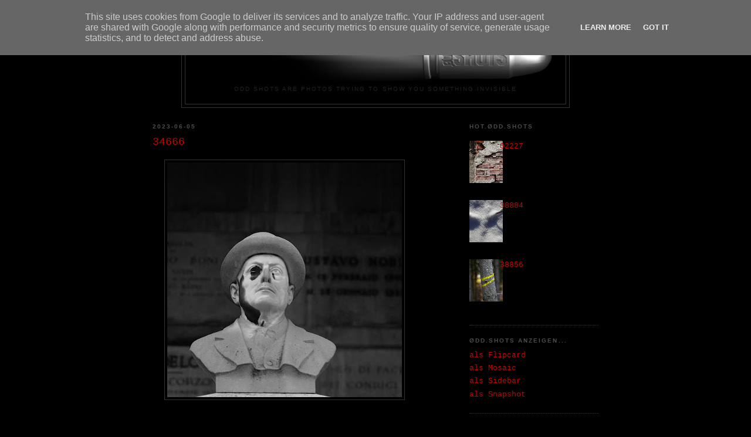

--- FILE ---
content_type: text/html; charset=UTF-8
request_url: http://shots.o-dd.de/2023/06/34666.html
body_size: 11532
content:
<!DOCTYPE html>
<html dir='ltr'>
<head>
<link href='https://www.blogger.com/static/v1/widgets/2944754296-widget_css_bundle.css' rel='stylesheet' type='text/css'/>
<meta content='text/html; charset=UTF-8' http-equiv='Content-Type'/>
<meta content='blogger' name='generator'/>
<link href='http://shots.o-dd.de/favicon.ico' rel='icon' type='image/x-icon'/>
<link href='http://shots.o-dd.de/2023/06/34666.html' rel='canonical'/>
<link rel="alternate" type="application/atom+xml" title="ØDD.SHOTS - Atom" href="http://shots.o-dd.de/feeds/posts/default" />
<link rel="alternate" type="application/rss+xml" title="ØDD.SHOTS - RSS" href="http://shots.o-dd.de/feeds/posts/default?alt=rss" />
<link rel="service.post" type="application/atom+xml" title="ØDD.SHOTS - Atom" href="https://www.blogger.com/feeds/4541992671569265701/posts/default" />

<link rel="alternate" type="application/atom+xml" title="ØDD.SHOTS - Atom" href="http://shots.o-dd.de/feeds/7130437311150768749/comments/default" />
<!--Can't find substitution for tag [blog.ieCssRetrofitLinks]-->
<link href='https://blogger.googleusercontent.com/img/a/AVvXsEj4o_kf7nMKeq2Cl_Aovc53eDyzv4uwzhNC8kT_ncRPm_MO0F-Q36U0VrDwX-cCIjtS8psJeAXKJAjtu986aCOfEU2Z2aWz5UIt10TbV4Y-L0ePptmSbXD0msRvQ5mmHBZKl_kYF8zM4gh1wYTDur50w9lqWRGddPZvB4qhiK_10Nm4eHpJ4fQYKiTYXA=w400-h400' rel='image_src'/>
<meta content='http://shots.o-dd.de/2023/06/34666.html' property='og:url'/>
<meta content='34666' property='og:title'/>
<meta content=' ' property='og:description'/>
<meta content='https://blogger.googleusercontent.com/img/a/AVvXsEj4o_kf7nMKeq2Cl_Aovc53eDyzv4uwzhNC8kT_ncRPm_MO0F-Q36U0VrDwX-cCIjtS8psJeAXKJAjtu986aCOfEU2Z2aWz5UIt10TbV4Y-L0ePptmSbXD0msRvQ5mmHBZKl_kYF8zM4gh1wYTDur50w9lqWRGddPZvB4qhiK_10Nm4eHpJ4fQYKiTYXA=w1200-h630-p-k-no-nu' property='og:image'/>
<title>ØDD.SHOTS: 34666</title>
<style id='page-skin-1' type='text/css'><!--
/*
-----------------------------------------------
Blogger Template Style
Name:     Minima Black
Date:     26 Feb 2004
Updated by: Blogger Team
----------------------------------------------- */
/* Variable definitions
====================
<Variable name="bgcolor" description="Page Background Color"
type="color" default="#000">
<Variable name="textcolor" description="Text Color"
type="color" default="#ccc">
<Variable name="linkcolor" description="Link Color"
type="color" default="#9ad">
<Variable name="pagetitlecolor" description="Blog Title Color"
type="color" default="#ccc">
<Variable name="descriptioncolor" description="Blog Description Color"
type="color" default="#777">
<Variable name="titlecolor" description="Post Title Color"
type="color" default="#ad9">
<Variable name="bordercolor" description="Border Color"
type="color" default="#333">
<Variable name="sidebarcolor" description="Sidebar Title Color"
type="color" default="#777">
<Variable name="sidebartextcolor" description="Sidebar Text Color"
type="color" default="#999">
<Variable name="visitedlinkcolor" description="Visited Link Color"
type="color" default="#a7a">
<Variable name="bodyfont" description="Text Font"
type="font" default="normal normal 100% 'Trebuchet MS',Trebuchet,Verdana,Sans-serif">
<Variable name="headerfont" description="Sidebar Title Font"
type="font"
default="normal bold 78% 'Trebuchet MS',Trebuchet,Arial,Verdana,Sans-serif">
<Variable name="pagetitlefont" description="Blog Title Font"
type="font"
default="normal bold 200% 'Trebuchet MS',Trebuchet,Verdana,Sans-serif">
<Variable name="descriptionfont" description="Blog Description Font"
type="font"
default="normal normal 78% 'Trebuchet MS', Trebuchet, Verdana, Sans-serif">
<Variable name="postfooterfont" description="Post Footer Font"
type="font"
default="normal normal 78% 'Trebuchet MS', Trebuchet, Arial, Verdana, Sans-serif">
<Variable name="startSide" description="Start side in blog language"
type="automatic" default="left">
<Variable name="endSide" description="End side in blog language"
type="automatic" default="right">
*/
/* Use this with templates/template-twocol.html */
body {
background:#000000;
margin:0;
color:#cccccc;
font: x-small "Trebuchet MS", Trebuchet, Verdana, Sans-serif;
font-size/* */:/**/small;
font-size: /**/small;
text-align: center;
}
a:link {
color:#cc0000;
text-decoration:none;
}
a:visited {
color:#660000;
text-decoration:none;
}
a:hover {
color:#cc0000;
text-decoration:underline;
}
a img {
border-width:0;
}
/* Header
-----------------------------------------------
*/
#header-wrapper {
width:660px;
margin:0 auto 10px;
border:1px solid #333333;
}
#header-inner {
background-position: center;
margin-left: auto;
margin-right: auto;
}
#header {
margin: 5px;
border: 1px solid #333333;
text-align: center;
color:#cc0000;
}
#header h1 {
margin:5px 5px 0;
padding:15px 20px .25em;
line-height:1.2em;
text-transform:uppercase;
letter-spacing:.2em;
font: normal bold 200% Arial, sans-serif;
}
#header a {
color:#cc0000;
text-decoration:none;
}
#header a:hover {
color:#cc0000;
}
#header .description {
margin:0 5px 5px;
padding:0 20px 15px;
max-width:700px;
text-transform:uppercase;
letter-spacing:.2em;
line-height: 1.4em;
font: normal normal 78% Arial, sans-serif;
color: #222222;
}
#header img {
margin-left: auto;
margin-right: auto;
}
/* Outer-Wrapper
----------------------------------------------- */
#outer-wrapper {
width: 760px;
margin:0 auto;
padding:10px;
text-align:left;
font: normal normal 100% Courier, monospace;
}
#main-wrapper {
width: 450px;
float: left;
word-wrap: break-word; /* fix for long text breaking sidebar float in IE */
overflow: hidden;     /* fix for long non-text content breaking IE sidebar float */
}
#sidebar-wrapper {
width: 220px;
float: right;
word-wrap: break-word; /* fix for long text breaking sidebar float in IE */
overflow: hidden;     /* fix for long non-text content breaking IE sidebar float */
}
/* Headings
----------------------------------------------- */
h2 {
margin:1.5em 0 .75em;
font:normal bold 78% Arial, sans-serif;
line-height: 1.4em;
text-transform:uppercase;
letter-spacing:.2em;
color:#4c4c4c;
}
/* Posts
-----------------------------------------------
*/
h2.date-header {
margin:1.5em 0 .5em;
}
.post {
margin:.5em 0 1.5em;
border-bottom:1px dotted #333333;
padding-bottom:1.5em;
}
.post h3 {
margin:.25em 0 0;
padding:0 0 4px;
font-size:140%;
font-weight:normal;
line-height:1.4em;
color:#cc0000;
}
.post h3 a, .post h3 a:visited, .post h3 strong {
display:block;
text-decoration:none;
color:#cc0000;
font-weight:bold;
}
.post h3 strong, .post h3 a:hover {
color:#cccccc;
}
.post-body {
margin:0 0 .75em;
line-height:1.6em;
}
.post-body blockquote {
line-height:1.3em;
}
.post-footer {
margin: .75em 0;
color:#4c4c4c;
text-transform:uppercase;
letter-spacing:.1em;
font: italic normal 78% Arial, sans-serif;
line-height: 1.4em;
}
.comment-link {
margin-left:.6em;
}
.post img, table.tr-caption-container {
padding:4px;
border:1px solid #333333;
}
.tr-caption-container img {
border: none;
padding: 0;
}
.post blockquote {
margin:1em 20px;
}
.post blockquote p {
margin:.75em 0;
}
/* Comments
----------------------------------------------- */
#comments h4 {
margin:1em 0;
font-weight: bold;
line-height: 1.4em;
text-transform:uppercase;
letter-spacing:.2em;
color: #4c4c4c;
}
#comments-block {
margin:1em 0 1.5em;
line-height:1.6em;
}
#comments-block .comment-author {
margin:.5em 0;
}
#comments-block .comment-body {
margin:.25em 0 0;
}
#comments-block .comment-footer {
margin:-.25em 0 2em;
line-height: 1.4em;
text-transform:uppercase;
letter-spacing:.1em;
}
#comments-block .comment-body p {
margin:0 0 .75em;
}
.deleted-comment {
font-style:italic;
color:gray;
}
.feed-links {
clear: both;
line-height: 2.5em;
}
#blog-pager-newer-link {
float: left;
}
#blog-pager-older-link {
float: right;
}
#blog-pager {
text-align: center;
}
/* Sidebar Content
----------------------------------------------- */
.sidebar {
color: #666666;
line-height: 1.5em;
}
.sidebar ul {
list-style:none;
margin:0 0 0;
padding:0 0 0;
}
.sidebar li {
margin:0;
padding-top:0;
padding-right:0;
padding-bottom:.25em;
padding-left:15px;
text-indent:-15px;
line-height:1.5em;
}
.sidebar .widget, .main .widget {
border-bottom:1px dotted #333333;
margin:0 0 1.5em;
padding:0 0 1.5em;
}
.main .Blog {
border-bottom-width: 0;
}
/* Profile
----------------------------------------------- */
.profile-img {
float: left;
margin-top: 0;
margin-right: 5px;
margin-bottom: 5px;
margin-left: 0;
padding: 4px;
border: 1px solid #333333;
}
.profile-data {
margin:0;
text-transform:uppercase;
letter-spacing:.1em;
font: italic normal 78% Arial, sans-serif;
color: #4c4c4c;
font-weight: bold;
line-height: 1.6em;
}
.profile-datablock {
margin:.5em 0 .5em;
}
.profile-textblock {
margin: 0.5em 0;
line-height: 1.6em;
}
.profile-link {
font: italic normal 78% Arial, sans-serif;
text-transform: uppercase;
letter-spacing: .1em;
}
/* Footer
----------------------------------------------- */
#footer {
width:660px;
clear:both;
margin:0 auto;
padding-top:15px;
line-height: 1.6em;
text-transform:uppercase;
letter-spacing:.1em;
text-align: center;
}

--></style>
<link href='https://www.blogger.com/dyn-css/authorization.css?targetBlogID=4541992671569265701&amp;zx=5041c000-91b4-4e66-ad1b-0fb28dad87d6' media='none' onload='if(media!=&#39;all&#39;)media=&#39;all&#39;' rel='stylesheet'/><noscript><link href='https://www.blogger.com/dyn-css/authorization.css?targetBlogID=4541992671569265701&amp;zx=5041c000-91b4-4e66-ad1b-0fb28dad87d6' rel='stylesheet'/></noscript>
<meta name='google-adsense-platform-account' content='ca-host-pub-1556223355139109'/>
<meta name='google-adsense-platform-domain' content='blogspot.com'/>

<script type="text/javascript" language="javascript">
  // Supply ads personalization default for EEA readers
  // See https://www.blogger.com/go/adspersonalization
  adsbygoogle = window.adsbygoogle || [];
  if (typeof adsbygoogle.requestNonPersonalizedAds === 'undefined') {
    adsbygoogle.requestNonPersonalizedAds = 1;
  }
</script>


</head>
<body>
<div class='navbar section' id='navbar'><div class='widget Navbar' data-version='1' id='Navbar1'><script type="text/javascript">
    function setAttributeOnload(object, attribute, val) {
      if(window.addEventListener) {
        window.addEventListener('load',
          function(){ object[attribute] = val; }, false);
      } else {
        window.attachEvent('onload', function(){ object[attribute] = val; });
      }
    }
  </script>
<div id="navbar-iframe-container"></div>
<script type="text/javascript" src="https://apis.google.com/js/platform.js"></script>
<script type="text/javascript">
      gapi.load("gapi.iframes:gapi.iframes.style.bubble", function() {
        if (gapi.iframes && gapi.iframes.getContext) {
          gapi.iframes.getContext().openChild({
              url: 'https://www.blogger.com/navbar/4541992671569265701?po\x3d7130437311150768749\x26origin\x3dhttp://shots.o-dd.de',
              where: document.getElementById("navbar-iframe-container"),
              id: "navbar-iframe"
          });
        }
      });
    </script><script type="text/javascript">
(function() {
var script = document.createElement('script');
script.type = 'text/javascript';
script.src = '//pagead2.googlesyndication.com/pagead/js/google_top_exp.js';
var head = document.getElementsByTagName('head')[0];
if (head) {
head.appendChild(script);
}})();
</script>
</div></div>
<div id='outer-wrapper'><div id='wrap2'>
<!-- skip links for text browsers -->
<span id='skiplinks' style='display:none;'>
<a href='#main'>skip to main </a> |
      <a href='#sidebar'>skip to sidebar</a>
</span>
<div id='header-wrapper'>
<div class='header section' id='header'><div class='widget Header' data-version='1' id='Header1'>
<div id='header-inner'>
<a href='http://shots.o-dd.de/' style='display: block'>
<img alt='ØDD.SHOTS' height='99px; ' id='Header1_headerimg' src='https://blogger.googleusercontent.com/img/b/R29vZ2xl/AVvXsEgBoSXWTL3XKbWSTJhZRpXe53nYzV5bo4zJsnH5-9hxpXzo0G9NbSNYbHpBBCtmgltQe0I666K5q9GiNRyEKkgCSV2e3ldBrEKHtWYqaz1NU5bvqd0sJfC0WArF1QQFbCK4SUm0PNjYOO29/s1600-r/odd_shots_logo_3D_100a.png' style='display: block' width='625px; '/>
</a>
<div class='descriptionwrapper'>
<p class='description'><span>ODD SHOTS are photos trying to show you something invisible</span></p>
</div>
</div>
</div></div>
</div>
<div id='content-wrapper'>
<div id='crosscol-wrapper' style='text-align:center'>
<div class='crosscol no-items section' id='crosscol'></div>
</div>
<div id='main-wrapper'>
<div class='main section' id='main'><div class='widget Blog' data-version='1' id='Blog1'>
<div class='blog-posts hfeed'>

          <div class="date-outer">
        
<h2 class='date-header'><span>2023-06-05</span></h2>

          <div class="date-posts">
        
<div class='post-outer'>
<div class='post hentry' itemprop='blogPost' itemscope='itemscope' itemtype='http://schema.org/BlogPosting'>
<meta content='https://blogger.googleusercontent.com/img/a/AVvXsEj4o_kf7nMKeq2Cl_Aovc53eDyzv4uwzhNC8kT_ncRPm_MO0F-Q36U0VrDwX-cCIjtS8psJeAXKJAjtu986aCOfEU2Z2aWz5UIt10TbV4Y-L0ePptmSbXD0msRvQ5mmHBZKl_kYF8zM4gh1wYTDur50w9lqWRGddPZvB4qhiK_10Nm4eHpJ4fQYKiTYXA=s72-w400-c-h400' itemprop='image_url'/>
<meta content='4541992671569265701' itemprop='blogId'/>
<meta content='7130437311150768749' itemprop='postId'/>
<a name='7130437311150768749'></a>
<h3 class='post-title entry-title' itemprop='name'>
34666
</h3>
<div class='post-header'>
<div class='post-header-line-1'></div>
</div>
<div class='post-body entry-content' id='post-body-7130437311150768749' itemprop='description articleBody'>
<p></p><div class="separator" style="clear: both; text-align: center;"><a href="https://blogger.googleusercontent.com/img/a/AVvXsEj4o_kf7nMKeq2Cl_Aovc53eDyzv4uwzhNC8kT_ncRPm_MO0F-Q36U0VrDwX-cCIjtS8psJeAXKJAjtu986aCOfEU2Z2aWz5UIt10TbV4Y-L0ePptmSbXD0msRvQ5mmHBZKl_kYF8zM4gh1wYTDur50w9lqWRGddPZvB4qhiK_10Nm4eHpJ4fQYKiTYXA" style="margin-left: 1em; margin-right: 1em;"><img alt="" data-original-height="1500" data-original-width="1500" height="400" src="https://blogger.googleusercontent.com/img/a/AVvXsEj4o_kf7nMKeq2Cl_Aovc53eDyzv4uwzhNC8kT_ncRPm_MO0F-Q36U0VrDwX-cCIjtS8psJeAXKJAjtu986aCOfEU2Z2aWz5UIt10TbV4Y-L0ePptmSbXD0msRvQ5mmHBZKl_kYF8zM4gh1wYTDur50w9lqWRGddPZvB4qhiK_10Nm4eHpJ4fQYKiTYXA=w400-h400" width="400" /></a></div><br />&nbsp;<p></p>
<div style='clear: both;'></div>
</div>
<div class='post-footer'>
<div class='post-footer-line post-footer-line-1'><span class='post-author vcard'>
(C)
<span class='fn' itemprop='author' itemscope='itemscope' itemtype='http://schema.org/Person'>
<meta content='https://www.blogger.com/profile/15659108903769314761' itemprop='url'/>
<a href='https://www.blogger.com/profile/15659108903769314761' rel='author' title='author profile'>
<span itemprop='name'>Jens Aber</span>
</a>
</span>
</span>
<span class='post-timestamp'>
:
<meta content='http://shots.o-dd.de/2023/06/34666.html' itemprop='url'/>
<a class='timestamp-link' href='http://shots.o-dd.de/2023/06/34666.html' rel='bookmark' title='permanent link'><abbr class='published' itemprop='datePublished' title='2023-06-05T16:22:00+02:00'>5.6.23</abbr></a>
</span>
<span class='post-icons'>
<span class='item-control blog-admin pid-515678877'>
<a href='https://www.blogger.com/post-edit.g?blogID=4541992671569265701&postID=7130437311150768749&from=pencil' title='Post bearbeiten'>
<img alt='' class='icon-action' height='18' src='https://resources.blogblog.com/img/icon18_edit_allbkg.gif' width='18'/>
</a>
</span>
</span>
<div class='post-share-buttons goog-inline-block'>
<a class='goog-inline-block share-button sb-email' href='https://www.blogger.com/share-post.g?blogID=4541992671569265701&postID=7130437311150768749&target=email' target='_blank' title='Diesen Post per E-Mail versenden'><span class='share-button-link-text'>Diesen Post per E-Mail versenden</span></a><a class='goog-inline-block share-button sb-blog' href='https://www.blogger.com/share-post.g?blogID=4541992671569265701&postID=7130437311150768749&target=blog' onclick='window.open(this.href, "_blank", "height=270,width=475"); return false;' target='_blank' title='BlogThis!'><span class='share-button-link-text'>BlogThis!</span></a><a class='goog-inline-block share-button sb-twitter' href='https://www.blogger.com/share-post.g?blogID=4541992671569265701&postID=7130437311150768749&target=twitter' target='_blank' title='Auf X teilen'><span class='share-button-link-text'>Auf X teilen</span></a><a class='goog-inline-block share-button sb-facebook' href='https://www.blogger.com/share-post.g?blogID=4541992671569265701&postID=7130437311150768749&target=facebook' onclick='window.open(this.href, "_blank", "height=430,width=640"); return false;' target='_blank' title='In Facebook freigeben'><span class='share-button-link-text'>In Facebook freigeben</span></a><a class='goog-inline-block share-button sb-pinterest' href='https://www.blogger.com/share-post.g?blogID=4541992671569265701&postID=7130437311150768749&target=pinterest' target='_blank' title='Auf Pinterest teilen'><span class='share-button-link-text'>Auf Pinterest teilen</span></a>
</div>
</div>
<div class='post-footer-line post-footer-line-2'><span class='post-labels'>
Tags:
<a href='http://shots.o-dd.de/search/label/ewig' rel='tag'>ewig</a>,
<a href='http://shots.o-dd.de/search/label/gestalt' rel='tag'>gestalt</a>,
<a href='http://shots.o-dd.de/search/label/hellicht' rel='tag'>hellicht</a>,
<a href='http://shots.o-dd.de/search/label/mikro' rel='tag'>mikro</a>,
<a href='http://shots.o-dd.de/search/label/monochrom' rel='tag'>monochrom</a>,
<a href='http://shots.o-dd.de/search/label/semiurban' rel='tag'>semiurban</a>
</span>
</div>
<div class='post-footer-line post-footer-line-3'></div>
</div>
</div>
<div class='comments' id='comments'>
<a name='comments'></a>
</div>
</div>

        </div></div>
      
</div>
<div class='blog-pager' id='blog-pager'>
<span id='blog-pager-newer-link'>
<a class='blog-pager-newer-link' href='http://shots.o-dd.de/2023/06/34672.html' id='Blog1_blog-pager-newer-link' title='Neuerer Post'>Neuerer Post</a>
</span>
<span id='blog-pager-older-link'>
<a class='blog-pager-older-link' href='http://shots.o-dd.de/2023/06/34664.html' id='Blog1_blog-pager-older-link' title='Älterer Post'>Älterer Post</a>
</span>
<a class='home-link' href='http://shots.o-dd.de/'>Startseite</a>
</div>
<div class='clear'></div>
<div class='post-feeds'>
</div>
</div></div>
</div>
<div id='sidebar-wrapper'>
<div class='sidebar section' id='sidebar'><div class='widget PopularPosts' data-version='1' id='PopularPosts1'>
<h2>HOT.ØDD.SHOTS</h2>
<div class='widget-content popular-posts'>
<ul>
<li>
<div class='item-content'>
<div class='item-thumbnail'>
<a href='http://shots.o-dd.de/2013/08/02227.html' target='_blank'>
<img alt='' border='0' src='https://blogger.googleusercontent.com/img/b/R29vZ2xl/AVvXsEj4fsVph9-gIKc07ipQ5860zF5w5VS6mcWhyphenhyphenVaVmUD_bqLi4RnauzRBurmhwcx6OSbxghMxOm8gaZAqRbnjyHgR7EcELqVVCLTj6g52WSeiY8xzgalHZK5c8Srj5SWuxnnX8uYFDlp3Mte6/w72-h72-p-k-no-nu/IMG_2227_750.JPG'/>
</a>
</div>
<div class='item-title'><a href='http://shots.o-dd.de/2013/08/02227.html'>02227</a></div>
<div class='item-snippet'>
</div>
</div>
<div style='clear: both;'></div>
</li>
<li>
<div class='item-content'>
<div class='item-thumbnail'>
<a href='http://shots.o-dd.de/2026/01/38884.html' target='_blank'>
<img alt='' border='0' src='https://blogger.googleusercontent.com/img/a/AVvXsEg1w6oH5pDmTzManiZTXTOlvSxfG1IpmfDrD1k0uREzaop8NCh07IlUsyHfC3sDZCmvYtfXxZu-SgKV-pyquhVwau-OC5-g5XpkywP_LzP30ZNQexPK2RSzvZSc6nSz-OosgnkPzTtQx72YfYnYDUQhCw_9ORCvLfaFYgx-CXOE5mNV8LpzLAPqLk3PZJ7P=w72-h72-p-k-no-nu'/>
</a>
</div>
<div class='item-title'><a href='http://shots.o-dd.de/2026/01/38884.html'>38884</a></div>
<div class='item-snippet'>&#160;</div>
</div>
<div style='clear: both;'></div>
</li>
<li>
<div class='item-content'>
<div class='item-thumbnail'>
<a href='http://shots.o-dd.de/2025/12/38856.html' target='_blank'>
<img alt='' border='0' src='https://blogger.googleusercontent.com/img/a/AVvXsEjgw3cm-xlKj0gsYbklVWAVRYvYzZmYmaJ6xlPWHJyBEg_jWwKvnYCOsyuPaG7J0QhKbOS_2lrJUUQ6k6ctjjswzvmf-x99e6yZzW260YQVqJeBEfqOWq7oR_e6WQYg-RiaR1rpqRAEKQNv43RgH5Jl-aDzhdYJZni0HRgllX0wAZa2LvwAt14DEKuSiu6M=w72-h72-p-k-no-nu'/>
</a>
</div>
<div class='item-title'><a href='http://shots.o-dd.de/2025/12/38856.html'>38856</a></div>
<div class='item-snippet'>&#160;</div>
</div>
<div style='clear: both;'></div>
</li>
</ul>
<div class='clear'></div>
</div>
</div><div class='widget LinkList' data-version='1' id='LinkList2'>
<h2>ØDD.SHOTS anzeigen...</h2>
<div class='widget-content'>
<ul>
<li><a href='http://shots.o-dd.de/view/flipcard'>als Flipcard</a></li>
<li><a href='http://shots.o-dd.de/view/mosaic'>als Mosaic</a></li>
<li><a href='http://shots.o-dd.de/view/sidebar'>als Sidebar</a></li>
<li><a href='http://shots.o-dd.de/view/snapshot'>als Snapshot</a></li>
</ul>
<div class='clear'></div>
</div>
</div><div class='widget BlogArchive' data-version='1' id='BlogArchive1'>
<h2>Archiv</h2>
<div class='widget-content'>
<div id='ArchiveList'>
<div id='BlogArchive1_ArchiveList'>
<ul class='flat'>
<li class='archivedate'>
<a href='http://shots.o-dd.de/2026/01/'>Januar 2026</a> (11)
      </li>
<li class='archivedate'>
<a href='http://shots.o-dd.de/2025/12/'>Dezember 2025</a> (25)
      </li>
<li class='archivedate'>
<a href='http://shots.o-dd.de/2025/11/'>November 2025</a> (20)
      </li>
<li class='archivedate'>
<a href='http://shots.o-dd.de/2025/10/'>Oktober 2025</a> (19)
      </li>
<li class='archivedate'>
<a href='http://shots.o-dd.de/2025/09/'>September 2025</a> (11)
      </li>
<li class='archivedate'>
<a href='http://shots.o-dd.de/2025/08/'>August 2025</a> (23)
      </li>
<li class='archivedate'>
<a href='http://shots.o-dd.de/2025/07/'>Juli 2025</a> (32)
      </li>
<li class='archivedate'>
<a href='http://shots.o-dd.de/2025/06/'>Juni 2025</a> (13)
      </li>
<li class='archivedate'>
<a href='http://shots.o-dd.de/2025/05/'>Mai 2025</a> (16)
      </li>
<li class='archivedate'>
<a href='http://shots.o-dd.de/2025/04/'>April 2025</a> (34)
      </li>
<li class='archivedate'>
<a href='http://shots.o-dd.de/2025/03/'>März 2025</a> (20)
      </li>
<li class='archivedate'>
<a href='http://shots.o-dd.de/2025/02/'>Februar 2025</a> (10)
      </li>
<li class='archivedate'>
<a href='http://shots.o-dd.de/2025/01/'>Januar 2025</a> (89)
      </li>
<li class='archivedate'>
<a href='http://shots.o-dd.de/2024/12/'>Dezember 2024</a> (39)
      </li>
<li class='archivedate'>
<a href='http://shots.o-dd.de/2024/11/'>November 2024</a> (8)
      </li>
<li class='archivedate'>
<a href='http://shots.o-dd.de/2024/10/'>Oktober 2024</a> (24)
      </li>
<li class='archivedate'>
<a href='http://shots.o-dd.de/2024/09/'>September 2024</a> (11)
      </li>
<li class='archivedate'>
<a href='http://shots.o-dd.de/2024/08/'>August 2024</a> (18)
      </li>
<li class='archivedate'>
<a href='http://shots.o-dd.de/2024/07/'>Juli 2024</a> (15)
      </li>
<li class='archivedate'>
<a href='http://shots.o-dd.de/2024/06/'>Juni 2024</a> (17)
      </li>
<li class='archivedate'>
<a href='http://shots.o-dd.de/2024/05/'>Mai 2024</a> (7)
      </li>
<li class='archivedate'>
<a href='http://shots.o-dd.de/2024/04/'>April 2024</a> (44)
      </li>
<li class='archivedate'>
<a href='http://shots.o-dd.de/2024/03/'>März 2024</a> (14)
      </li>
<li class='archivedate'>
<a href='http://shots.o-dd.de/2024/02/'>Februar 2024</a> (17)
      </li>
<li class='archivedate'>
<a href='http://shots.o-dd.de/2024/01/'>Januar 2024</a> (11)
      </li>
<li class='archivedate'>
<a href='http://shots.o-dd.de/2023/12/'>Dezember 2023</a> (19)
      </li>
<li class='archivedate'>
<a href='http://shots.o-dd.de/2023/11/'>November 2023</a> (11)
      </li>
<li class='archivedate'>
<a href='http://shots.o-dd.de/2023/10/'>Oktober 2023</a> (11)
      </li>
<li class='archivedate'>
<a href='http://shots.o-dd.de/2023/09/'>September 2023</a> (70)
      </li>
<li class='archivedate'>
<a href='http://shots.o-dd.de/2023/08/'>August 2023</a> (6)
      </li>
<li class='archivedate'>
<a href='http://shots.o-dd.de/2023/07/'>Juli 2023</a> (39)
      </li>
<li class='archivedate'>
<a href='http://shots.o-dd.de/2023/06/'>Juni 2023</a> (50)
      </li>
<li class='archivedate'>
<a href='http://shots.o-dd.de/2023/05/'>Mai 2023</a> (17)
      </li>
<li class='archivedate'>
<a href='http://shots.o-dd.de/2023/04/'>April 2023</a> (9)
      </li>
<li class='archivedate'>
<a href='http://shots.o-dd.de/2023/03/'>März 2023</a> (17)
      </li>
<li class='archivedate'>
<a href='http://shots.o-dd.de/2023/02/'>Februar 2023</a> (15)
      </li>
<li class='archivedate'>
<a href='http://shots.o-dd.de/2023/01/'>Januar 2023</a> (30)
      </li>
<li class='archivedate'>
<a href='http://shots.o-dd.de/2022/12/'>Dezember 2022</a> (10)
      </li>
<li class='archivedate'>
<a href='http://shots.o-dd.de/2022/11/'>November 2022</a> (10)
      </li>
<li class='archivedate'>
<a href='http://shots.o-dd.de/2022/10/'>Oktober 2022</a> (21)
      </li>
<li class='archivedate'>
<a href='http://shots.o-dd.de/2022/09/'>September 2022</a> (19)
      </li>
<li class='archivedate'>
<a href='http://shots.o-dd.de/2022/08/'>August 2022</a> (65)
      </li>
<li class='archivedate'>
<a href='http://shots.o-dd.de/2022/07/'>Juli 2022</a> (6)
      </li>
<li class='archivedate'>
<a href='http://shots.o-dd.de/2022/06/'>Juni 2022</a> (32)
      </li>
<li class='archivedate'>
<a href='http://shots.o-dd.de/2022/05/'>Mai 2022</a> (10)
      </li>
<li class='archivedate'>
<a href='http://shots.o-dd.de/2022/04/'>April 2022</a> (58)
      </li>
<li class='archivedate'>
<a href='http://shots.o-dd.de/2022/03/'>März 2022</a> (12)
      </li>
<li class='archivedate'>
<a href='http://shots.o-dd.de/2022/02/'>Februar 2022</a> (23)
      </li>
<li class='archivedate'>
<a href='http://shots.o-dd.de/2022/01/'>Januar 2022</a> (12)
      </li>
<li class='archivedate'>
<a href='http://shots.o-dd.de/2021/12/'>Dezember 2021</a> (34)
      </li>
<li class='archivedate'>
<a href='http://shots.o-dd.de/2021/11/'>November 2021</a> (21)
      </li>
<li class='archivedate'>
<a href='http://shots.o-dd.de/2021/10/'>Oktober 2021</a> (53)
      </li>
<li class='archivedate'>
<a href='http://shots.o-dd.de/2021/09/'>September 2021</a> (36)
      </li>
<li class='archivedate'>
<a href='http://shots.o-dd.de/2021/08/'>August 2021</a> (26)
      </li>
<li class='archivedate'>
<a href='http://shots.o-dd.de/2021/07/'>Juli 2021</a> (24)
      </li>
<li class='archivedate'>
<a href='http://shots.o-dd.de/2021/06/'>Juni 2021</a> (53)
      </li>
<li class='archivedate'>
<a href='http://shots.o-dd.de/2021/05/'>Mai 2021</a> (36)
      </li>
<li class='archivedate'>
<a href='http://shots.o-dd.de/2021/04/'>April 2021</a> (54)
      </li>
<li class='archivedate'>
<a href='http://shots.o-dd.de/2021/03/'>März 2021</a> (13)
      </li>
<li class='archivedate'>
<a href='http://shots.o-dd.de/2021/02/'>Februar 2021</a> (11)
      </li>
<li class='archivedate'>
<a href='http://shots.o-dd.de/2021/01/'>Januar 2021</a> (34)
      </li>
<li class='archivedate'>
<a href='http://shots.o-dd.de/2020/12/'>Dezember 2020</a> (46)
      </li>
<li class='archivedate'>
<a href='http://shots.o-dd.de/2020/11/'>November 2020</a> (23)
      </li>
<li class='archivedate'>
<a href='http://shots.o-dd.de/2020/10/'>Oktober 2020</a> (16)
      </li>
<li class='archivedate'>
<a href='http://shots.o-dd.de/2020/09/'>September 2020</a> (74)
      </li>
<li class='archivedate'>
<a href='http://shots.o-dd.de/2020/08/'>August 2020</a> (10)
      </li>
<li class='archivedate'>
<a href='http://shots.o-dd.de/2020/07/'>Juli 2020</a> (20)
      </li>
<li class='archivedate'>
<a href='http://shots.o-dd.de/2020/06/'>Juni 2020</a> (26)
      </li>
<li class='archivedate'>
<a href='http://shots.o-dd.de/2020/05/'>Mai 2020</a> (39)
      </li>
<li class='archivedate'>
<a href='http://shots.o-dd.de/2020/04/'>April 2020</a> (33)
      </li>
<li class='archivedate'>
<a href='http://shots.o-dd.de/2020/03/'>März 2020</a> (21)
      </li>
<li class='archivedate'>
<a href='http://shots.o-dd.de/2020/02/'>Februar 2020</a> (18)
      </li>
<li class='archivedate'>
<a href='http://shots.o-dd.de/2020/01/'>Januar 2020</a> (6)
      </li>
<li class='archivedate'>
<a href='http://shots.o-dd.de/2019/12/'>Dezember 2019</a> (4)
      </li>
<li class='archivedate'>
<a href='http://shots.o-dd.de/2019/11/'>November 2019</a> (22)
      </li>
<li class='archivedate'>
<a href='http://shots.o-dd.de/2019/10/'>Oktober 2019</a> (13)
      </li>
<li class='archivedate'>
<a href='http://shots.o-dd.de/2019/09/'>September 2019</a> (39)
      </li>
<li class='archivedate'>
<a href='http://shots.o-dd.de/2019/08/'>August 2019</a> (12)
      </li>
<li class='archivedate'>
<a href='http://shots.o-dd.de/2019/07/'>Juli 2019</a> (23)
      </li>
<li class='archivedate'>
<a href='http://shots.o-dd.de/2019/06/'>Juni 2019</a> (23)
      </li>
<li class='archivedate'>
<a href='http://shots.o-dd.de/2019/05/'>Mai 2019</a> (5)
      </li>
<li class='archivedate'>
<a href='http://shots.o-dd.de/2019/04/'>April 2019</a> (23)
      </li>
<li class='archivedate'>
<a href='http://shots.o-dd.de/2019/03/'>März 2019</a> (9)
      </li>
<li class='archivedate'>
<a href='http://shots.o-dd.de/2019/02/'>Februar 2019</a> (5)
      </li>
<li class='archivedate'>
<a href='http://shots.o-dd.de/2019/01/'>Januar 2019</a> (16)
      </li>
<li class='archivedate'>
<a href='http://shots.o-dd.de/2018/12/'>Dezember 2018</a> (8)
      </li>
<li class='archivedate'>
<a href='http://shots.o-dd.de/2018/11/'>November 2018</a> (30)
      </li>
<li class='archivedate'>
<a href='http://shots.o-dd.de/2018/10/'>Oktober 2018</a> (22)
      </li>
<li class='archivedate'>
<a href='http://shots.o-dd.de/2018/09/'>September 2018</a> (23)
      </li>
<li class='archivedate'>
<a href='http://shots.o-dd.de/2018/08/'>August 2018</a> (27)
      </li>
<li class='archivedate'>
<a href='http://shots.o-dd.de/2018/07/'>Juli 2018</a> (9)
      </li>
<li class='archivedate'>
<a href='http://shots.o-dd.de/2018/06/'>Juni 2018</a> (11)
      </li>
<li class='archivedate'>
<a href='http://shots.o-dd.de/2018/05/'>Mai 2018</a> (11)
      </li>
<li class='archivedate'>
<a href='http://shots.o-dd.de/2018/04/'>April 2018</a> (10)
      </li>
<li class='archivedate'>
<a href='http://shots.o-dd.de/2018/03/'>März 2018</a> (40)
      </li>
<li class='archivedate'>
<a href='http://shots.o-dd.de/2018/02/'>Februar 2018</a> (4)
      </li>
<li class='archivedate'>
<a href='http://shots.o-dd.de/2018/01/'>Januar 2018</a> (21)
      </li>
<li class='archivedate'>
<a href='http://shots.o-dd.de/2017/12/'>Dezember 2017</a> (13)
      </li>
<li class='archivedate'>
<a href='http://shots.o-dd.de/2017/11/'>November 2017</a> (8)
      </li>
<li class='archivedate'>
<a href='http://shots.o-dd.de/2017/10/'>Oktober 2017</a> (14)
      </li>
<li class='archivedate'>
<a href='http://shots.o-dd.de/2017/09/'>September 2017</a> (9)
      </li>
<li class='archivedate'>
<a href='http://shots.o-dd.de/2017/08/'>August 2017</a> (31)
      </li>
<li class='archivedate'>
<a href='http://shots.o-dd.de/2017/07/'>Juli 2017</a> (15)
      </li>
<li class='archivedate'>
<a href='http://shots.o-dd.de/2017/06/'>Juni 2017</a> (20)
      </li>
<li class='archivedate'>
<a href='http://shots.o-dd.de/2017/05/'>Mai 2017</a> (28)
      </li>
<li class='archivedate'>
<a href='http://shots.o-dd.de/2017/04/'>April 2017</a> (13)
      </li>
<li class='archivedate'>
<a href='http://shots.o-dd.de/2017/03/'>März 2017</a> (24)
      </li>
<li class='archivedate'>
<a href='http://shots.o-dd.de/2017/02/'>Februar 2017</a> (17)
      </li>
<li class='archivedate'>
<a href='http://shots.o-dd.de/2017/01/'>Januar 2017</a> (24)
      </li>
<li class='archivedate'>
<a href='http://shots.o-dd.de/2016/12/'>Dezember 2016</a> (19)
      </li>
<li class='archivedate'>
<a href='http://shots.o-dd.de/2016/11/'>November 2016</a> (27)
      </li>
<li class='archivedate'>
<a href='http://shots.o-dd.de/2016/10/'>Oktober 2016</a> (17)
      </li>
<li class='archivedate'>
<a href='http://shots.o-dd.de/2016/09/'>September 2016</a> (27)
      </li>
<li class='archivedate'>
<a href='http://shots.o-dd.de/2016/08/'>August 2016</a> (28)
      </li>
<li class='archivedate'>
<a href='http://shots.o-dd.de/2016/07/'>Juli 2016</a> (31)
      </li>
<li class='archivedate'>
<a href='http://shots.o-dd.de/2016/06/'>Juni 2016</a> (15)
      </li>
<li class='archivedate'>
<a href='http://shots.o-dd.de/2016/05/'>Mai 2016</a> (25)
      </li>
<li class='archivedate'>
<a href='http://shots.o-dd.de/2016/04/'>April 2016</a> (9)
      </li>
<li class='archivedate'>
<a href='http://shots.o-dd.de/2016/03/'>März 2016</a> (20)
      </li>
<li class='archivedate'>
<a href='http://shots.o-dd.de/2016/02/'>Februar 2016</a> (16)
      </li>
<li class='archivedate'>
<a href='http://shots.o-dd.de/2016/01/'>Januar 2016</a> (17)
      </li>
<li class='archivedate'>
<a href='http://shots.o-dd.de/2015/12/'>Dezember 2015</a> (21)
      </li>
<li class='archivedate'>
<a href='http://shots.o-dd.de/2015/11/'>November 2015</a> (18)
      </li>
<li class='archivedate'>
<a href='http://shots.o-dd.de/2015/10/'>Oktober 2015</a> (16)
      </li>
<li class='archivedate'>
<a href='http://shots.o-dd.de/2015/09/'>September 2015</a> (11)
      </li>
<li class='archivedate'>
<a href='http://shots.o-dd.de/2015/08/'>August 2015</a> (16)
      </li>
<li class='archivedate'>
<a href='http://shots.o-dd.de/2015/07/'>Juli 2015</a> (13)
      </li>
<li class='archivedate'>
<a href='http://shots.o-dd.de/2015/06/'>Juni 2015</a> (20)
      </li>
<li class='archivedate'>
<a href='http://shots.o-dd.de/2015/05/'>Mai 2015</a> (29)
      </li>
<li class='archivedate'>
<a href='http://shots.o-dd.de/2015/04/'>April 2015</a> (16)
      </li>
<li class='archivedate'>
<a href='http://shots.o-dd.de/2015/03/'>März 2015</a> (20)
      </li>
<li class='archivedate'>
<a href='http://shots.o-dd.de/2015/02/'>Februar 2015</a> (13)
      </li>
<li class='archivedate'>
<a href='http://shots.o-dd.de/2015/01/'>Januar 2015</a> (20)
      </li>
<li class='archivedate'>
<a href='http://shots.o-dd.de/2014/12/'>Dezember 2014</a> (10)
      </li>
<li class='archivedate'>
<a href='http://shots.o-dd.de/2014/11/'>November 2014</a> (19)
      </li>
<li class='archivedate'>
<a href='http://shots.o-dd.de/2014/10/'>Oktober 2014</a> (26)
      </li>
<li class='archivedate'>
<a href='http://shots.o-dd.de/2014/09/'>September 2014</a> (15)
      </li>
<li class='archivedate'>
<a href='http://shots.o-dd.de/2014/08/'>August 2014</a> (22)
      </li>
<li class='archivedate'>
<a href='http://shots.o-dd.de/2014/07/'>Juli 2014</a> (27)
      </li>
<li class='archivedate'>
<a href='http://shots.o-dd.de/2014/06/'>Juni 2014</a> (21)
      </li>
<li class='archivedate'>
<a href='http://shots.o-dd.de/2014/05/'>Mai 2014</a> (24)
      </li>
<li class='archivedate'>
<a href='http://shots.o-dd.de/2014/04/'>April 2014</a> (26)
      </li>
<li class='archivedate'>
<a href='http://shots.o-dd.de/2014/03/'>März 2014</a> (22)
      </li>
<li class='archivedate'>
<a href='http://shots.o-dd.de/2014/02/'>Februar 2014</a> (33)
      </li>
<li class='archivedate'>
<a href='http://shots.o-dd.de/2014/01/'>Januar 2014</a> (34)
      </li>
<li class='archivedate'>
<a href='http://shots.o-dd.de/2013/12/'>Dezember 2013</a> (21)
      </li>
<li class='archivedate'>
<a href='http://shots.o-dd.de/2013/11/'>November 2013</a> (23)
      </li>
<li class='archivedate'>
<a href='http://shots.o-dd.de/2013/10/'>Oktober 2013</a> (23)
      </li>
<li class='archivedate'>
<a href='http://shots.o-dd.de/2013/09/'>September 2013</a> (31)
      </li>
<li class='archivedate'>
<a href='http://shots.o-dd.de/2013/08/'>August 2013</a> (41)
      </li>
<li class='archivedate'>
<a href='http://shots.o-dd.de/2013/07/'>Juli 2013</a> (28)
      </li>
<li class='archivedate'>
<a href='http://shots.o-dd.de/2013/06/'>Juni 2013</a> (25)
      </li>
<li class='archivedate'>
<a href='http://shots.o-dd.de/2013/05/'>Mai 2013</a> (29)
      </li>
<li class='archivedate'>
<a href='http://shots.o-dd.de/2013/04/'>April 2013</a> (15)
      </li>
<li class='archivedate'>
<a href='http://shots.o-dd.de/2013/03/'>März 2013</a> (8)
      </li>
<li class='archivedate'>
<a href='http://shots.o-dd.de/2013/02/'>Februar 2013</a> (19)
      </li>
<li class='archivedate'>
<a href='http://shots.o-dd.de/2013/01/'>Januar 2013</a> (22)
      </li>
<li class='archivedate'>
<a href='http://shots.o-dd.de/2012/12/'>Dezember 2012</a> (16)
      </li>
<li class='archivedate'>
<a href='http://shots.o-dd.de/2012/11/'>November 2012</a> (6)
      </li>
<li class='archivedate'>
<a href='http://shots.o-dd.de/2012/10/'>Oktober 2012</a> (22)
      </li>
<li class='archivedate'>
<a href='http://shots.o-dd.de/2012/09/'>September 2012</a> (6)
      </li>
<li class='archivedate'>
<a href='http://shots.o-dd.de/2012/08/'>August 2012</a> (45)
      </li>
<li class='archivedate'>
<a href='http://shots.o-dd.de/2012/07/'>Juli 2012</a> (15)
      </li>
<li class='archivedate'>
<a href='http://shots.o-dd.de/2012/06/'>Juni 2012</a> (14)
      </li>
<li class='archivedate'>
<a href='http://shots.o-dd.de/2012/05/'>Mai 2012</a> (9)
      </li>
<li class='archivedate'>
<a href='http://shots.o-dd.de/2012/04/'>April 2012</a> (16)
      </li>
<li class='archivedate'>
<a href='http://shots.o-dd.de/2012/03/'>März 2012</a> (18)
      </li>
<li class='archivedate'>
<a href='http://shots.o-dd.de/2012/02/'>Februar 2012</a> (8)
      </li>
<li class='archivedate'>
<a href='http://shots.o-dd.de/2012/01/'>Januar 2012</a> (17)
      </li>
<li class='archivedate'>
<a href='http://shots.o-dd.de/2011/12/'>Dezember 2011</a> (12)
      </li>
<li class='archivedate'>
<a href='http://shots.o-dd.de/2011/11/'>November 2011</a> (6)
      </li>
<li class='archivedate'>
<a href='http://shots.o-dd.de/2011/10/'>Oktober 2011</a> (18)
      </li>
<li class='archivedate'>
<a href='http://shots.o-dd.de/2011/09/'>September 2011</a> (13)
      </li>
<li class='archivedate'>
<a href='http://shots.o-dd.de/2011/08/'>August 2011</a> (16)
      </li>
<li class='archivedate'>
<a href='http://shots.o-dd.de/2011/07/'>Juli 2011</a> (14)
      </li>
<li class='archivedate'>
<a href='http://shots.o-dd.de/2011/06/'>Juni 2011</a> (4)
      </li>
<li class='archivedate'>
<a href='http://shots.o-dd.de/2011/05/'>Mai 2011</a> (19)
      </li>
<li class='archivedate'>
<a href='http://shots.o-dd.de/2011/04/'>April 2011</a> (19)
      </li>
<li class='archivedate'>
<a href='http://shots.o-dd.de/2011/03/'>März 2011</a> (12)
      </li>
<li class='archivedate'>
<a href='http://shots.o-dd.de/2011/02/'>Februar 2011</a> (16)
      </li>
<li class='archivedate'>
<a href='http://shots.o-dd.de/2011/01/'>Januar 2011</a> (12)
      </li>
<li class='archivedate'>
<a href='http://shots.o-dd.de/2010/12/'>Dezember 2010</a> (20)
      </li>
<li class='archivedate'>
<a href='http://shots.o-dd.de/2010/11/'>November 2010</a> (20)
      </li>
<li class='archivedate'>
<a href='http://shots.o-dd.de/2010/10/'>Oktober 2010</a> (44)
      </li>
<li class='archivedate'>
<a href='http://shots.o-dd.de/2010/09/'>September 2010</a> (22)
      </li>
<li class='archivedate'>
<a href='http://shots.o-dd.de/2010/08/'>August 2010</a> (28)
      </li>
<li class='archivedate'>
<a href='http://shots.o-dd.de/2010/07/'>Juli 2010</a> (27)
      </li>
<li class='archivedate'>
<a href='http://shots.o-dd.de/2010/06/'>Juni 2010</a> (36)
      </li>
<li class='archivedate'>
<a href='http://shots.o-dd.de/2010/05/'>Mai 2010</a> (36)
      </li>
<li class='archivedate'>
<a href='http://shots.o-dd.de/2010/04/'>April 2010</a> (42)
      </li>
<li class='archivedate'>
<a href='http://shots.o-dd.de/2010/03/'>März 2010</a> (17)
      </li>
<li class='archivedate'>
<a href='http://shots.o-dd.de/2010/02/'>Februar 2010</a> (16)
      </li>
<li class='archivedate'>
<a href='http://shots.o-dd.de/2010/01/'>Januar 2010</a> (27)
      </li>
<li class='archivedate'>
<a href='http://shots.o-dd.de/2009/12/'>Dezember 2009</a> (2)
      </li>
<li class='archivedate'>
<a href='http://shots.o-dd.de/2009/11/'>November 2009</a> (5)
      </li>
<li class='archivedate'>
<a href='http://shots.o-dd.de/2009/10/'>Oktober 2009</a> (2)
      </li>
<li class='archivedate'>
<a href='http://shots.o-dd.de/2009/09/'>September 2009</a> (7)
      </li>
<li class='archivedate'>
<a href='http://shots.o-dd.de/2009/08/'>August 2009</a> (21)
      </li>
<li class='archivedate'>
<a href='http://shots.o-dd.de/2009/07/'>Juli 2009</a> (16)
      </li>
<li class='archivedate'>
<a href='http://shots.o-dd.de/2009/06/'>Juni 2009</a> (10)
      </li>
<li class='archivedate'>
<a href='http://shots.o-dd.de/2009/05/'>Mai 2009</a> (7)
      </li>
<li class='archivedate'>
<a href='http://shots.o-dd.de/2009/04/'>April 2009</a> (5)
      </li>
<li class='archivedate'>
<a href='http://shots.o-dd.de/2009/03/'>März 2009</a> (9)
      </li>
<li class='archivedate'>
<a href='http://shots.o-dd.de/2009/01/'>Januar 2009</a> (3)
      </li>
<li class='archivedate'>
<a href='http://shots.o-dd.de/2008/12/'>Dezember 2008</a> (11)
      </li>
<li class='archivedate'>
<a href='http://shots.o-dd.de/2008/11/'>November 2008</a> (7)
      </li>
<li class='archivedate'>
<a href='http://shots.o-dd.de/2008/08/'>August 2008</a> (13)
      </li>
<li class='archivedate'>
<a href='http://shots.o-dd.de/2008/05/'>Mai 2008</a> (8)
      </li>
<li class='archivedate'>
<a href='http://shots.o-dd.de/2005/07/'>Juli 2005</a> (1)
      </li>
</ul>
</div>
</div>
<div class='clear'></div>
</div>
</div><div class='widget Image' data-version='1' id='Image1'>
<div class='widget-content'>
<a href='http://www.ØDD.de'>
<img alt='' height='100' id='Image1_img' src='https://blogger.googleusercontent.com/img/b/R29vZ2xl/AVvXsEjOzt9sFUTTFhO4YIJKF7N8rnTEKDt7AKt_6JaOsMbZm8OCbiVzxKc_haoZXf7w517yAhXUvioOIYIByUgLrUDEhbv2A4Cce7zIEBubJRoZ-ReSRHnXjcN81_VukBc6t81gSfCGnpJ8U-YT/s220/odd_logo_Ws.png' width='100'/>
</a>
<br/>
</div>
<div class='clear'></div>
</div><div class='widget LinkList' data-version='1' id='LinkList1'>
<h2>(C) 2005-2023 ØDD</h2>
<div class='widget-content'>
<ul>
<li><a href='http://www.ødd.de/'>www.ØDD.de</a></li>
<li><a href='http://www.o-dd.de/'>www.O-DD.de</a></li>
</ul>
<div class='clear'></div>
</div>
</div><div class='widget Label' data-version='1' id='Label1'>
<h2>Kategorien</h2>
<div class='widget-content list-label-widget-content'>
<ul>
<li>
<a dir='ltr' href='http://shots.o-dd.de/search/label/anorganik'>anorganik</a>
<span dir='ltr'>(899)</span>
</li>
<li>
<a dir='ltr' href='http://shots.o-dd.de/search/label/artifiziell'>artifiziell</a>
<span dir='ltr'>(249)</span>
</li>
<li>
<a dir='ltr' href='http://shots.o-dd.de/search/label/bunt'>bunt</a>
<span dir='ltr'>(2095)</span>
</li>
<li>
<a dir='ltr' href='http://shots.o-dd.de/search/label/dunkel'>dunkel</a>
<span dir='ltr'>(223)</span>
</li>
<li>
<a dir='ltr' href='http://shots.o-dd.de/search/label/einfarbig'>einfarbig</a>
<span dir='ltr'>(623)</span>
</li>
<li>
<a dir='ltr' href='http://shots.o-dd.de/search/label/ewig'>ewig</a>
<span dir='ltr'>(617)</span>
</li>
<li>
<a dir='ltr' href='http://shots.o-dd.de/search/label/geschehen'>geschehen</a>
<span dir='ltr'>(347)</span>
</li>
<li>
<a dir='ltr' href='http://shots.o-dd.de/search/label/geschlossen'>geschlossen</a>
<span dir='ltr'>(521)</span>
</li>
<li>
<a dir='ltr' href='http://shots.o-dd.de/search/label/gestalt'>gestalt</a>
<span dir='ltr'>(560)</span>
</li>
<li>
<a dir='ltr' href='http://shots.o-dd.de/search/label/hausend'>hausend</a>
<span dir='ltr'>(286)</span>
</li>
<li>
<a dir='ltr' href='http://shots.o-dd.de/search/label/hellicht'>hellicht</a>
<span dir='ltr'>(3249)</span>
</li>
<li>
<a dir='ltr' href='http://shots.o-dd.de/search/label/hochbau'>hochbau</a>
<span dir='ltr'>(950)</span>
</li>
<li>
<a dir='ltr' href='http://shots.o-dd.de/search/label/makro'>makro</a>
<span dir='ltr'>(2870)</span>
</li>
<li>
<a dir='ltr' href='http://shots.o-dd.de/search/label/mikro'>mikro</a>
<span dir='ltr'>(1368)</span>
</li>
<li>
<a dir='ltr' href='http://shots.o-dd.de/search/label/mix'>mix</a>
<span dir='ltr'>(37)</span>
</li>
<li>
<a dir='ltr' href='http://shots.o-dd.de/search/label/monochrom'>monochrom</a>
<span dir='ltr'>(1209)</span>
</li>
<li>
<a dir='ltr' href='http://shots.o-dd.de/search/label/naturesk'>naturesk</a>
<span dir='ltr'>(2194)</span>
</li>
<li>
<a dir='ltr' href='http://shots.o-dd.de/search/label/objekt'>objekt</a>
<span dir='ltr'>(575)</span>
</li>
<li>
<a dir='ltr' href='http://shots.o-dd.de/search/label/organik'>organik</a>
<span dir='ltr'>(1563)</span>
</li>
<li>
<a dir='ltr' href='http://shots.o-dd.de/search/label/reflex'>reflex</a>
<span dir='ltr'>(306)</span>
</li>
<li>
<a dir='ltr' href='http://shots.o-dd.de/search/label/rotgelb'>rotgelb</a>
<span dir='ltr'>(107)</span>
</li>
<li>
<a dir='ltr' href='http://shots.o-dd.de/search/label/rpt'>rpt</a>
<span dir='ltr'>(41)</span>
</li>
<li>
<a dir='ltr' href='http://shots.o-dd.de/search/label/semiurban'>semiurban</a>
<span dir='ltr'>(1217)</span>
</li>
<li>
<a dir='ltr' href='http://shots.o-dd.de/search/label/struktur'>struktur</a>
<span dir='ltr'>(195)</span>
</li>
<li>
<a dir='ltr' href='http://shots.o-dd.de/search/label/texturiert'>texturiert</a>
<span dir='ltr'>(251)</span>
</li>
<li>
<a dir='ltr' href='http://shots.o-dd.de/search/label/tiefbau'>tiefbau</a>
<span dir='ltr'>(140)</span>
</li>
<li>
<a dir='ltr' href='http://shots.o-dd.de/search/label/unkoloriert'>unkoloriert</a>
<span dir='ltr'>(66)</span>
</li>
<li>
<a dir='ltr' href='http://shots.o-dd.de/search/label/urban'>urban</a>
<span dir='ltr'>(903)</span>
</li>
<li>
<a dir='ltr' href='http://shots.o-dd.de/search/label/zwielicht'>zwielicht</a>
<span dir='ltr'>(611)</span>
</li>
</ul>
<div class='clear'></div>
</div>
</div><div class='widget Subscribe' data-version='1' id='Subscribe1'>
<div style='white-space:nowrap'>
<h2 class='title'>Abonnieren von</h2>
<div class='widget-content'>
<div class='subscribe-wrapper subscribe-type-POST'>
<div class='subscribe expanded subscribe-type-POST' id='SW_READER_LIST_Subscribe1POST' style='display:none;'>
<div class='top'>
<span class='inner' onclick='return(_SW_toggleReaderList(event, "Subscribe1POST"));'>
<img class='subscribe-dropdown-arrow' src='https://resources.blogblog.com/img/widgets/arrow_dropdown.gif'/>
<img align='absmiddle' alt='' border='0' class='feed-icon' src='https://resources.blogblog.com/img/icon_feed12.png'/>
Posts
</span>
<div class='feed-reader-links'>
<a class='feed-reader-link' href='https://www.netvibes.com/subscribe.php?url=http%3A%2F%2Fshots.o-dd.de%2Ffeeds%2Fposts%2Fdefault' target='_blank'>
<img src='https://resources.blogblog.com/img/widgets/subscribe-netvibes.png'/>
</a>
<a class='feed-reader-link' href='https://add.my.yahoo.com/content?url=http%3A%2F%2Fshots.o-dd.de%2Ffeeds%2Fposts%2Fdefault' target='_blank'>
<img src='https://resources.blogblog.com/img/widgets/subscribe-yahoo.png'/>
</a>
<a class='feed-reader-link' href='http://shots.o-dd.de/feeds/posts/default' target='_blank'>
<img align='absmiddle' class='feed-icon' src='https://resources.blogblog.com/img/icon_feed12.png'/>
                  Atom
                </a>
</div>
</div>
<div class='bottom'></div>
</div>
<div class='subscribe' id='SW_READER_LIST_CLOSED_Subscribe1POST' onclick='return(_SW_toggleReaderList(event, "Subscribe1POST"));'>
<div class='top'>
<span class='inner'>
<img class='subscribe-dropdown-arrow' src='https://resources.blogblog.com/img/widgets/arrow_dropdown.gif'/>
<span onclick='return(_SW_toggleReaderList(event, "Subscribe1POST"));'>
<img align='absmiddle' alt='' border='0' class='feed-icon' src='https://resources.blogblog.com/img/icon_feed12.png'/>
Posts
</span>
</span>
</div>
<div class='bottom'></div>
</div>
</div>
<div class='subscribe-wrapper subscribe-type-PER_POST'>
<div class='subscribe expanded subscribe-type-PER_POST' id='SW_READER_LIST_Subscribe1PER_POST' style='display:none;'>
<div class='top'>
<span class='inner' onclick='return(_SW_toggleReaderList(event, "Subscribe1PER_POST"));'>
<img class='subscribe-dropdown-arrow' src='https://resources.blogblog.com/img/widgets/arrow_dropdown.gif'/>
<img align='absmiddle' alt='' border='0' class='feed-icon' src='https://resources.blogblog.com/img/icon_feed12.png'/>
Kommentare
</span>
<div class='feed-reader-links'>
<a class='feed-reader-link' href='https://www.netvibes.com/subscribe.php?url=http%3A%2F%2Fshots.o-dd.de%2Ffeeds%2F7130437311150768749%2Fcomments%2Fdefault' target='_blank'>
<img src='https://resources.blogblog.com/img/widgets/subscribe-netvibes.png'/>
</a>
<a class='feed-reader-link' href='https://add.my.yahoo.com/content?url=http%3A%2F%2Fshots.o-dd.de%2Ffeeds%2F7130437311150768749%2Fcomments%2Fdefault' target='_blank'>
<img src='https://resources.blogblog.com/img/widgets/subscribe-yahoo.png'/>
</a>
<a class='feed-reader-link' href='http://shots.o-dd.de/feeds/7130437311150768749/comments/default' target='_blank'>
<img align='absmiddle' class='feed-icon' src='https://resources.blogblog.com/img/icon_feed12.png'/>
                  Atom
                </a>
</div>
</div>
<div class='bottom'></div>
</div>
<div class='subscribe' id='SW_READER_LIST_CLOSED_Subscribe1PER_POST' onclick='return(_SW_toggleReaderList(event, "Subscribe1PER_POST"));'>
<div class='top'>
<span class='inner'>
<img class='subscribe-dropdown-arrow' src='https://resources.blogblog.com/img/widgets/arrow_dropdown.gif'/>
<span onclick='return(_SW_toggleReaderList(event, "Subscribe1PER_POST"));'>
<img align='absmiddle' alt='' border='0' class='feed-icon' src='https://resources.blogblog.com/img/icon_feed12.png'/>
Kommentare
</span>
</span>
</div>
<div class='bottom'></div>
</div>
</div>
<div style='clear:both'></div>
</div>
</div>
<div class='clear'></div>
</div></div>
</div>
<!-- spacer for skins that want sidebar and main to be the same height-->
<div class='clear'>&#160;</div>
</div>
<!-- end content-wrapper -->
<div id='footer-wrapper'>
<div class='footer section' id='footer'><div class='widget Text' data-version='1' id='Text1'>
<h2 class='title'>copyright (C) 2005-2023 ØDD</h2>
<div class='widget-content'>
<span =""  style="color:#330000;">Manchmal geht es darum, was auf einem Bild nicht zu sehen ist.<br /><br />ØDD, ODD, ØDD SHOTS, ODD SHOTS, ØDD.SHOTS, ODD.SHOTS, ØDD.ENTER.TAINMENT, ODD.ENTER.TAINMENT, www.ØDD.de, www.O-DD.de<br />(C) 2005-2023 ØDD</span><br />
</div>
<div class='clear'></div>
</div></div>
</div>
</div></div>
<!-- end outer-wrapper -->
<!--It is your responsibility to notify your visitors about cookies used and data collected on your blog. Blogger makes a standard notification available for you to use on your blog, and you can customize it or replace with your own notice. See http://www.blogger.com/go/cookiechoices for more details.-->
<script defer='' src='/js/cookienotice.js'></script>
<script>
    document.addEventListener('DOMContentLoaded', function(event) {
      window.cookieChoices && cookieChoices.showCookieConsentBar && cookieChoices.showCookieConsentBar(
          (window.cookieOptions && cookieOptions.msg) || 'This site uses cookies from Google to deliver its services and to analyze traffic. Your IP address and user-agent are shared with Google along with performance and security metrics to ensure quality of service, generate usage statistics, and to detect and address abuse.',
          (window.cookieOptions && cookieOptions.close) || 'Got it',
          (window.cookieOptions && cookieOptions.learn) || 'Learn More',
          (window.cookieOptions && cookieOptions.link) || 'https://www.blogger.com/go/blogspot-cookies');
    });
  </script>

<script type="text/javascript" src="https://www.blogger.com/static/v1/widgets/2028843038-widgets.js"></script>
<script type='text/javascript'>
window['__wavt'] = 'AOuZoY7Hbs0PX6NZ-WzHHdqjVd4kVPodDg:1769297005826';_WidgetManager._Init('//www.blogger.com/rearrange?blogID\x3d4541992671569265701','//shots.o-dd.de/2023/06/34666.html','4541992671569265701');
_WidgetManager._SetDataContext([{'name': 'blog', 'data': {'blogId': '4541992671569265701', 'title': '\xd8DD.SHOTS', 'url': 'http://shots.o-dd.de/2023/06/34666.html', 'canonicalUrl': 'http://shots.o-dd.de/2023/06/34666.html', 'homepageUrl': 'http://shots.o-dd.de/', 'searchUrl': 'http://shots.o-dd.de/search', 'canonicalHomepageUrl': 'http://shots.o-dd.de/', 'blogspotFaviconUrl': 'http://shots.o-dd.de/favicon.ico', 'bloggerUrl': 'https://www.blogger.com', 'hasCustomDomain': true, 'httpsEnabled': true, 'enabledCommentProfileImages': true, 'gPlusViewType': 'FILTERED_POSTMOD', 'adultContent': false, 'analyticsAccountNumber': '', 'encoding': 'UTF-8', 'locale': 'de', 'localeUnderscoreDelimited': 'de', 'languageDirection': 'ltr', 'isPrivate': false, 'isMobile': false, 'isMobileRequest': false, 'mobileClass': '', 'isPrivateBlog': false, 'isDynamicViewsAvailable': true, 'feedLinks': '\x3clink rel\x3d\x22alternate\x22 type\x3d\x22application/atom+xml\x22 title\x3d\x22\xd8DD.SHOTS - Atom\x22 href\x3d\x22http://shots.o-dd.de/feeds/posts/default\x22 /\x3e\n\x3clink rel\x3d\x22alternate\x22 type\x3d\x22application/rss+xml\x22 title\x3d\x22\xd8DD.SHOTS - RSS\x22 href\x3d\x22http://shots.o-dd.de/feeds/posts/default?alt\x3drss\x22 /\x3e\n\x3clink rel\x3d\x22service.post\x22 type\x3d\x22application/atom+xml\x22 title\x3d\x22\xd8DD.SHOTS - Atom\x22 href\x3d\x22https://www.blogger.com/feeds/4541992671569265701/posts/default\x22 /\x3e\n\n\x3clink rel\x3d\x22alternate\x22 type\x3d\x22application/atom+xml\x22 title\x3d\x22\xd8DD.SHOTS - Atom\x22 href\x3d\x22http://shots.o-dd.de/feeds/7130437311150768749/comments/default\x22 /\x3e\n', 'meTag': '', 'adsenseHostId': 'ca-host-pub-1556223355139109', 'adsenseHasAds': false, 'adsenseAutoAds': false, 'boqCommentIframeForm': true, 'loginRedirectParam': '', 'view': '', 'dynamicViewsCommentsSrc': '//www.blogblog.com/dynamicviews/4224c15c4e7c9321/js/comments.js', 'dynamicViewsScriptSrc': '//www.blogblog.com/dynamicviews/6e0d22adcfa5abea', 'plusOneApiSrc': 'https://apis.google.com/js/platform.js', 'disableGComments': true, 'interstitialAccepted': false, 'sharing': {'platforms': [{'name': 'Link abrufen', 'key': 'link', 'shareMessage': 'Link abrufen', 'target': ''}, {'name': 'Facebook', 'key': 'facebook', 'shareMessage': '\xdcber Facebook teilen', 'target': 'facebook'}, {'name': 'BlogThis!', 'key': 'blogThis', 'shareMessage': 'BlogThis!', 'target': 'blog'}, {'name': 'X', 'key': 'twitter', 'shareMessage': '\xdcber X teilen', 'target': 'twitter'}, {'name': 'Pinterest', 'key': 'pinterest', 'shareMessage': '\xdcber Pinterest teilen', 'target': 'pinterest'}, {'name': 'E-Mail', 'key': 'email', 'shareMessage': 'E-Mail', 'target': 'email'}], 'disableGooglePlus': true, 'googlePlusShareButtonWidth': 0, 'googlePlusBootstrap': '\x3cscript type\x3d\x22text/javascript\x22\x3ewindow.___gcfg \x3d {\x27lang\x27: \x27de\x27};\x3c/script\x3e'}, 'hasCustomJumpLinkMessage': false, 'jumpLinkMessage': 'Mehr anzeigen', 'pageType': 'item', 'postId': '7130437311150768749', 'postImageThumbnailUrl': 'https://blogger.googleusercontent.com/img/a/AVvXsEj4o_kf7nMKeq2Cl_Aovc53eDyzv4uwzhNC8kT_ncRPm_MO0F-Q36U0VrDwX-cCIjtS8psJeAXKJAjtu986aCOfEU2Z2aWz5UIt10TbV4Y-L0ePptmSbXD0msRvQ5mmHBZKl_kYF8zM4gh1wYTDur50w9lqWRGddPZvB4qhiK_10Nm4eHpJ4fQYKiTYXA\x3ds72-w400-c-h400', 'postImageUrl': 'https://blogger.googleusercontent.com/img/a/AVvXsEj4o_kf7nMKeq2Cl_Aovc53eDyzv4uwzhNC8kT_ncRPm_MO0F-Q36U0VrDwX-cCIjtS8psJeAXKJAjtu986aCOfEU2Z2aWz5UIt10TbV4Y-L0ePptmSbXD0msRvQ5mmHBZKl_kYF8zM4gh1wYTDur50w9lqWRGddPZvB4qhiK_10Nm4eHpJ4fQYKiTYXA\x3dw400-h400', 'pageName': '34666', 'pageTitle': '\xd8DD.SHOTS: 34666'}}, {'name': 'features', 'data': {}}, {'name': 'messages', 'data': {'edit': 'Bearbeiten', 'linkCopiedToClipboard': 'Link in Zwischenablage kopiert.', 'ok': 'Ok', 'postLink': 'Link zum Post'}}, {'name': 'template', 'data': {'isResponsive': false, 'isAlternateRendering': false, 'isCustom': false}}, {'name': 'view', 'data': {'classic': {'name': 'classic', 'url': '?view\x3dclassic'}, 'flipcard': {'name': 'flipcard', 'url': '?view\x3dflipcard'}, 'magazine': {'name': 'magazine', 'url': '?view\x3dmagazine'}, 'mosaic': {'name': 'mosaic', 'url': '?view\x3dmosaic'}, 'sidebar': {'name': 'sidebar', 'url': '?view\x3dsidebar'}, 'snapshot': {'name': 'snapshot', 'url': '?view\x3dsnapshot'}, 'timeslide': {'name': 'timeslide', 'url': '?view\x3dtimeslide'}, 'isMobile': false, 'title': '34666', 'description': '\xa0', 'featuredImage': 'https://blogger.googleusercontent.com/img/a/AVvXsEj4o_kf7nMKeq2Cl_Aovc53eDyzv4uwzhNC8kT_ncRPm_MO0F-Q36U0VrDwX-cCIjtS8psJeAXKJAjtu986aCOfEU2Z2aWz5UIt10TbV4Y-L0ePptmSbXD0msRvQ5mmHBZKl_kYF8zM4gh1wYTDur50w9lqWRGddPZvB4qhiK_10Nm4eHpJ4fQYKiTYXA\x3dw400-h400', 'url': 'http://shots.o-dd.de/2023/06/34666.html', 'type': 'item', 'isSingleItem': true, 'isMultipleItems': false, 'isError': false, 'isPage': false, 'isPost': true, 'isHomepage': false, 'isArchive': false, 'isLabelSearch': false, 'postId': 7130437311150768749}}]);
_WidgetManager._RegisterWidget('_NavbarView', new _WidgetInfo('Navbar1', 'navbar', document.getElementById('Navbar1'), {}, 'displayModeFull'));
_WidgetManager._RegisterWidget('_HeaderView', new _WidgetInfo('Header1', 'header', document.getElementById('Header1'), {}, 'displayModeFull'));
_WidgetManager._RegisterWidget('_BlogView', new _WidgetInfo('Blog1', 'main', document.getElementById('Blog1'), {'cmtInteractionsEnabled': false, 'lightboxEnabled': true, 'lightboxModuleUrl': 'https://www.blogger.com/static/v1/jsbin/1249155727-lbx__de.js', 'lightboxCssUrl': 'https://www.blogger.com/static/v1/v-css/828616780-lightbox_bundle.css'}, 'displayModeFull'));
_WidgetManager._RegisterWidget('_PopularPostsView', new _WidgetInfo('PopularPosts1', 'sidebar', document.getElementById('PopularPosts1'), {}, 'displayModeFull'));
_WidgetManager._RegisterWidget('_LinkListView', new _WidgetInfo('LinkList2', 'sidebar', document.getElementById('LinkList2'), {}, 'displayModeFull'));
_WidgetManager._RegisterWidget('_BlogArchiveView', new _WidgetInfo('BlogArchive1', 'sidebar', document.getElementById('BlogArchive1'), {'languageDirection': 'ltr', 'loadingMessage': 'Wird geladen\x26hellip;'}, 'displayModeFull'));
_WidgetManager._RegisterWidget('_ImageView', new _WidgetInfo('Image1', 'sidebar', document.getElementById('Image1'), {'resize': true}, 'displayModeFull'));
_WidgetManager._RegisterWidget('_LinkListView', new _WidgetInfo('LinkList1', 'sidebar', document.getElementById('LinkList1'), {}, 'displayModeFull'));
_WidgetManager._RegisterWidget('_LabelView', new _WidgetInfo('Label1', 'sidebar', document.getElementById('Label1'), {}, 'displayModeFull'));
_WidgetManager._RegisterWidget('_SubscribeView', new _WidgetInfo('Subscribe1', 'sidebar', document.getElementById('Subscribe1'), {}, 'displayModeFull'));
_WidgetManager._RegisterWidget('_TextView', new _WidgetInfo('Text1', 'footer', document.getElementById('Text1'), {}, 'displayModeFull'));
</script>
</body>
</html>